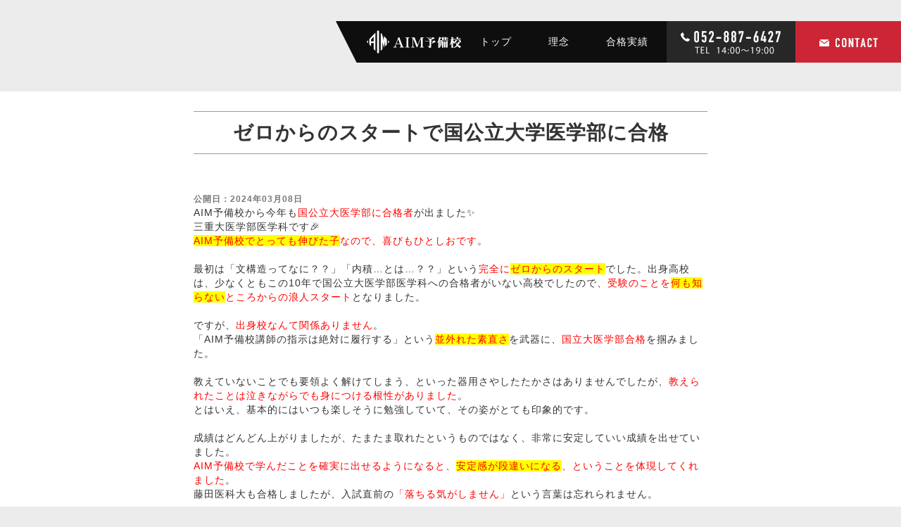

--- FILE ---
content_type: text/html; charset=UTF-8
request_url: https://aim-school.com/archives/1151
body_size: 9705
content:
<!DOCTYPE html>
<html lang="ja">
	<head>
		
		<!-- Google Tag Manager -->
		<script>(function(w,d,s,l,i){w[l]=w[l]||[];w[l].push({'gtm.start':
			new Date().getTime(),event:'gtm.js'});var f=d.getElementsByTagName(s)[0],
			j=d.createElement(s),dl=l!='dataLayer'?'&l='+l:'';j.async=true;j.src=
			'https://www.googletagmanager.com/gtm.js?id='+i+dl;f.parentNode.insertBefore(j,f);
		})(window,document,'script','dataLayer','GTM-5285G82');</script>
		<!-- End Google Tag Manager -->
		
<meta charset="UTF-8">
<script type="text/javascript">
if ((navigator.userAgent.indexOf('iPhone') > 0) || navigator.userAgent.indexOf('iPod') > 0 || navigator.userAgent.indexOf('Android') > 0) {
        //iPhone、iPod、Androidの設定
        document.write('<meta name="viewport" content="width=device-width, initial-scale=1.0, maximum-scale=1.0, user-scalable=0" />');
    }else{
        //それ以外（PC、iPadなど）の設定
        document.write('');
    }
</script>

<title>ゼロからのスタートで国公立大学医学部に合格</title>

		
<link rel="shortcut icon" href="/favicon.ico" />
<link rel="icon" href="/favicon.ico" />
<meta name='robots' content='max-image-preview:large' />

<!-- All in One SEO Pack 2.7.2 by Michael Torbert of Semper Fi Web Design[932,997] -->
<link rel="canonical" href="https://aim-school.com/archives/1151" />
<!-- /all in one seo pack -->
<link rel='dns-prefetch' href='//maxcdn.bootstrapcdn.com' />
<link rel='dns-prefetch' href='//s.w.org' />
<link rel="alternate" type="application/rss+xml" title="難関大・医学部受験専門のハイレベル個別指導@名古屋なら、AIM予備校 &raquo; ゼロからのスタートで国公立大学医学部に合格 のコメントのフィード" href="https://aim-school.com/archives/1151/feed" />
		<script type="text/javascript">
			window._wpemojiSettings = {"baseUrl":"https:\/\/s.w.org\/images\/core\/emoji\/13.1.0\/72x72\/","ext":".png","svgUrl":"https:\/\/s.w.org\/images\/core\/emoji\/13.1.0\/svg\/","svgExt":".svg","source":{"concatemoji":"https:\/\/aim-school.com\/wp-includes\/js\/wp-emoji-release.min.js?ver=5.8.12"}};
			!function(e,a,t){var n,r,o,i=a.createElement("canvas"),p=i.getContext&&i.getContext("2d");function s(e,t){var a=String.fromCharCode;p.clearRect(0,0,i.width,i.height),p.fillText(a.apply(this,e),0,0);e=i.toDataURL();return p.clearRect(0,0,i.width,i.height),p.fillText(a.apply(this,t),0,0),e===i.toDataURL()}function c(e){var t=a.createElement("script");t.src=e,t.defer=t.type="text/javascript",a.getElementsByTagName("head")[0].appendChild(t)}for(o=Array("flag","emoji"),t.supports={everything:!0,everythingExceptFlag:!0},r=0;r<o.length;r++)t.supports[o[r]]=function(e){if(!p||!p.fillText)return!1;switch(p.textBaseline="top",p.font="600 32px Arial",e){case"flag":return s([127987,65039,8205,9895,65039],[127987,65039,8203,9895,65039])?!1:!s([55356,56826,55356,56819],[55356,56826,8203,55356,56819])&&!s([55356,57332,56128,56423,56128,56418,56128,56421,56128,56430,56128,56423,56128,56447],[55356,57332,8203,56128,56423,8203,56128,56418,8203,56128,56421,8203,56128,56430,8203,56128,56423,8203,56128,56447]);case"emoji":return!s([10084,65039,8205,55357,56613],[10084,65039,8203,55357,56613])}return!1}(o[r]),t.supports.everything=t.supports.everything&&t.supports[o[r]],"flag"!==o[r]&&(t.supports.everythingExceptFlag=t.supports.everythingExceptFlag&&t.supports[o[r]]);t.supports.everythingExceptFlag=t.supports.everythingExceptFlag&&!t.supports.flag,t.DOMReady=!1,t.readyCallback=function(){t.DOMReady=!0},t.supports.everything||(n=function(){t.readyCallback()},a.addEventListener?(a.addEventListener("DOMContentLoaded",n,!1),e.addEventListener("load",n,!1)):(e.attachEvent("onload",n),a.attachEvent("onreadystatechange",function(){"complete"===a.readyState&&t.readyCallback()})),(n=t.source||{}).concatemoji?c(n.concatemoji):n.wpemoji&&n.twemoji&&(c(n.twemoji),c(n.wpemoji)))}(window,document,window._wpemojiSettings);
		</script>
		<style type="text/css">
img.wp-smiley,
img.emoji {
	display: inline !important;
	border: none !important;
	box-shadow: none !important;
	height: 1em !important;
	width: 1em !important;
	margin: 0 .07em !important;
	vertical-align: -0.1em !important;
	background: none !important;
	padding: 0 !important;
}
</style>
	<link rel='stylesheet' id='wp-block-library-css'  href='https://aim-school.com/wp-includes/css/dist/block-library/style.min.css?ver=5.8.12' type='text/css' media='all' />
<link rel='stylesheet' id='biz-cal-style-css'  href='https://aim-school.com/wp-content/plugins/biz-calendar/biz-cal.css?ver=2.2.0' type='text/css' media='all' />
<link rel='stylesheet' id='extendify-utilities-css'  href='https://aim-school.com/wp-content/plugins/ml-slider/extendify-sdk/public/build/extendify-utilities.css?ver=0.1.0' type='text/css' media='all' />
<link rel='stylesheet' id='simple-banner-style-css'  href='https://aim-school.com/wp-content/plugins/simple-banner/simple-banner.css?ver=2.13.2' type='text/css' media='all' />
<link rel='stylesheet' id='toc-screen-css'  href='https://aim-school.com/wp-content/plugins/table-of-contents-plus/screen.min.css?ver=1509' type='text/css' media='all' />
<link rel='stylesheet' id='theme-style-css'  href='https://aim-school.com/wp-content/themes/aim/style.css?ver=20211124' type='text/css' media='all' />
<link rel='stylesheet' id='bootstrap-css'  href='https://aim-school.com/wp-content/themes/aim/css/bootstrap.min.css?ver=5.8.12' type='text/css' media='all' />
<link rel='stylesheet' id='owl-carousel-css'  href='https://aim-school.com/wp-content/themes/aim/owl-carousel/assets/owl.carousel.css?ver=5.8.12' type='text/css' media='all' />
<link rel='stylesheet' id='fontawesome-css'  href='//maxcdn.bootstrapcdn.com/font-awesome/4.5.0/css/font-awesome.min.css?ver=5.8.12' type='text/css' media='all' />
<script type='text/javascript' src='https://aim-school.com/wp-includes/js/jquery/jquery.min.js?ver=3.6.0' id='jquery-core-js'></script>
<script type='text/javascript' src='https://aim-school.com/wp-includes/js/jquery/jquery-migrate.min.js?ver=3.3.2' id='jquery-migrate-js'></script>
<script type='text/javascript' id='biz-cal-script-js-extra'>
/* <![CDATA[ */
var bizcalOptions = {"holiday_title":"\u5b9a\u4f11\u65e5","eventday_title":"\u30a4\u30d9\u30f3\u30c8\u958b\u50ac\u65e5","sun":"on","mon":"","tue":"","wed":"","thu":"","fri":"","sat":"on","holiday":"on","temp_holidays":"2013-01-02\n2013-01-03\n","temp_weekdays":"","eventdays":"","event_url":"","month_limit":"\u5236\u9650\u306a\u3057","nextmonthlimit":"12","prevmonthlimit":"12","plugindir":"https:\/\/aim-school.com\/wp-content\/plugins\/biz-calendar\/","national_holiday":""};
/* ]]> */
</script>
<script type='text/javascript' src='https://aim-school.com/wp-content/plugins/biz-calendar/calendar.js?ver=2.2.0' id='biz-cal-script-js'></script>
<script type='text/javascript' id='simple-banner-script-js-before'>
const simpleBannerScriptParams = {"version":"2.13.2","hide_simple_banner":"no","simple_banner_position":"absolute","header_margin":"40","header_padding":"40","simple_banner_text":"\u8cc7\u6599\u8acb\u6c42\u30fb\u4f53\u9a13\u6388\u696d\u306e\u304a\u7533\u3057\u8fbc\u307f\u306f\u3053\u3061\u3089","pro_version_enabled":"","disabled_on_current_page":false,"debug_mode":"","id":1151,"disabled_pages_array":[],"is_current_page_a_post":true,"disabled_on_posts":"","simple_banner_font_size":"20","simple_banner_color":"#000000","simple_banner_text_color":"","simple_banner_link_color":"","simple_banner_close_color":"","simple_banner_custom_css":"","simple_banner_scrolling_custom_css":"","simple_banner_text_custom_css":"","simple_banner_button_css":"","site_custom_css":"","keep_site_custom_css":"","site_custom_js":"","keep_site_custom_js":"","wp_body_open_enabled":"on","wp_body_open":true,"close_button_enabled":"","close_button_expiration":"","close_button_cookie_set":false}
</script>
<script type='text/javascript' src='https://aim-school.com/wp-content/plugins/simple-banner/simple-banner.js?ver=2.13.2' id='simple-banner-script-js'></script>
<link rel="https://api.w.org/" href="https://aim-school.com/wp-json/" /><link rel="alternate" type="application/json" href="https://aim-school.com/wp-json/wp/v2/posts/1151" /><link rel="EditURI" type="application/rsd+xml" title="RSD" href="https://aim-school.com/xmlrpc.php?rsd" />
<link rel="wlwmanifest" type="application/wlwmanifest+xml" href="https://aim-school.com/wp-includes/wlwmanifest.xml" /> 
<meta name="generator" content="WordPress 5.8.12" />
<link rel='shortlink' href='https://aim-school.com/?p=1151' />
<link rel="alternate" type="application/json+oembed" href="https://aim-school.com/wp-json/oembed/1.0/embed?url=https%3A%2F%2Faim-school.com%2Farchives%2F1151" />
<link rel="alternate" type="text/xml+oembed" href="https://aim-school.com/wp-json/oembed/1.0/embed?url=https%3A%2F%2Faim-school.com%2Farchives%2F1151&#038;format=xml" />
<style id="simple-banner-header-margin" type="text/css">header{margin-top:40;}</style><style id="simple-banner-header-padding" type="text/css" >header{padding-top:40;}</style><style type="text/css">.simple-banner{position:absolute;}</style><style type="text/css">.simple-banner .simple-banner-text{font-size:20;}</style><style type="text/css">.simple-banner{background:#000000;}</style><style type="text/css">.simple-banner .simple-banner-text{color: #ffffff;}</style><style type="text/css">.simple-banner .simple-banner-text a{color:#f16521;}</style><style id="simple-banner-site-custom-css-dummy" type="text/css"></style><script id="simple-banner-site-custom-js-dummy" type="text/javascript"></script><style type="text/css">.recentcomments a{display:inline !important;padding:0 !important;margin:0 !important;}</style><!-- Global site tag (gtag.js) - Google Analytics -->
<script async src="https://www.googletagmanager.com/gtag/js?id=UA-115498351-1"></script>
<script>
  window.dataLayer = window.dataLayer || [];
  function gtag(){dataLayer.push(arguments);}
  gtag('js', new Date());

  gtag('config', 'UA-115498351-1');
</script>
<!-- Global site tag (gtag.js) - Google Analytics -->
<script async src="https://www.googletagmanager.com/gtag/js?id=G-D855SGZH0X"></script>
<script>
  window.dataLayer = window.dataLayer || [];
  function gtag(){dataLayer.push(arguments);}
  gtag('js', new Date());

  gtag('config', 'G-D855SGZH0X');
</script>
</head>

	<body class="post-template-default single single-post postid-1151 single-format-standard kasou locale-ja">
		
		<!-- Google Tag Manager (noscript) -->
		<noscript><iframe src="https://www.googletagmanager.com/ns.html?id=GTM-5285G82"
		height="0" width="0" style="display:none;visibility:hidden"></iframe></noscript>
		<!-- End Google Tag Manager (noscript) -->

<div class="header">
	<div class="container">
	<div class="sp"><span class="drawer-btn"><i class="menu-icon fa fa-bars"></i>menu</span></div>
	<span class="search-btn"><i class="menu-icon fa fa-search"></i>search</span>

		<div class="header_left">
			<div class="site-title">
				<a href="https://aim-school.com/">難関大・医学部受験専門のハイレベル個別指導@名古屋なら、AIM予備校</a>
			</div>
						<p class="site-description">難関大・医学部受験専門のハイレベル個別指導@名古屋なら、AIM予備校</p>
					</div>

<div id="sub-menu" class="menu-g%e3%83%8a%e3%83%93-container"><ul id="menu-g%e3%83%8a%e3%83%93" class="menu"><li id="menu-item-770" class="menu-item menu-item-type-custom menu-item-object-custom menu-item-home menu-item-770"><a href="http://aim-school.com">トップ</a></li>
<li id="menu-item-21" class="menu-item menu-item-type-post_type menu-item-object-page menu-item-21"><a href="https://aim-school.com/concept">理念</a></li>
<li id="menu-item-320" class="menu-item menu-item-type-taxonomy menu-item-object-category current-post-ancestor current-menu-parent current-post-parent menu-item-320"><a href="https://aim-school.com/archives/category/performance">合格実績</a></li>
<li id="menu-item-309" class="menu-item menu-item-type-custom menu-item-object-custom menu-item-309"><a href="/contact/">お問い合わせ</a></li>
</ul></div>
	</div>
</div>

<form role="search" method="get" id="searchform" action="https://aim-school.com/">
	<div class="searchform">
		<label class="screen-reader-text" for="s"></label>
	<div class="searchform-txt">
		<input type="text" value="" name="s" id="s" />
	</div>
	<div class="searchform-btn">
		<input type="submit" id="searchsubmit" value="検索" />
	</div>
	</div>
	</div>
</form>
<nav id="gnav" role="navigation" itemscope="itemscope" itemtype="http://scheme.org/SiteNavigationElement">
	<div class="container-fluid">
<a href="/contact/"><img class="gnav-contact" src="https://aim-school.com/wp-content/themes/aim/img/common/g_nav_mail.png" alt="AIM予備校にメールする"></a>
<a href="tel:0528876427"><img class="gnav-contact" src="https://aim-school.com/wp-content/themes/aim/img/common/g_nav_tell.png" alt="AIM予備校に電話する"></a>
<div class="gnav-container"><ul id="gnav-ul" class="cf"><li class="menu-item menu-item-type-custom menu-item-object-custom menu-item-home menu-item-770"><a href="http://aim-school.com">トップ</a></li>
<li class="menu-item menu-item-type-post_type menu-item-object-page menu-item-21"><a href="https://aim-school.com/concept">理念</a></li>
<li class="menu-item menu-item-type-taxonomy menu-item-object-category current-post-ancestor current-menu-parent current-post-parent menu-item-320"><a href="https://aim-school.com/archives/category/performance">合格実績</a></li>
<li class="menu-item menu-item-type-custom menu-item-object-custom menu-item-309"><a href="/contact/">お問い合わせ</a></li>
</ul></div><div class="gnav-container"><ul id="_gnav-ul" class="cf"><li class="menu-item menu-item-type-custom menu-item-object-custom menu-item-home menu-item-770"><a href="http://aim-school.com">トップ</a></li>
<li class="menu-item menu-item-type-post_type menu-item-object-page menu-item-21"><a href="https://aim-school.com/concept">理念</a></li>
<li class="menu-item menu-item-type-taxonomy menu-item-object-category current-post-ancestor current-menu-parent current-post-parent menu-item-320"><a href="https://aim-school.com/archives/category/performance">合格実績</a></li>
<li class="menu-item menu-item-type-custom menu-item-object-custom menu-item-309"><a href="/contact/">お問い合わせ</a></li>
</ul></div>		<h1 style="padding:none;margin:none;display:inline;"><a href="/"><img class="gnav-logo" src="https://aim-school.com/wp-content/themes/aim/img/common/g_nav_logo.png" alt="AIM予備校"></a></h1>
	</div>
</nav>


	<div class="breadcrumbs" typeof="BreadcrumbList" vocab="http://schema.org/">
		<div class="container">
					</div>
	</div>

<div class="wrap">
<div class="container">
	<div class="cf">
		<div class="main-column">
			<h6 class="entry-title">ゼロからのスタートで国公立大学医学部に合格</h6>
			<div class="content">
								<div id="post-1151" class="post-1151 post type-post status-publish format-standard hentry category-performance first odd last">
					<div class="entry-header">
						<span class="blog-date">公開日：2024年03月08日</span>
						
<!--停止中
<span class="blog-category">カテゴリー：<a href="https://aim-school.com/archives/category/performance" rel="category tag">RESULTS</a></span>
<span class="blog-tags">タグ：</span>
-->
						<div></div>
					</div>



					<p>AIM予備校から今年も<span style="color: #ff0000;">国公立大医学部に合格者</span>が出ました&#x2728;<br />
三重大医学部医学科です&#x1f389;<br />
<span style="color: #ff0000;"><span style="background-color: #ffff00;">AIM予備校でとっても伸びた子</span>なので、喜びもひとしおです</span>。</p>
<p>最初は「文構造ってなに？？」「内積…とは…？？」という<span style="color: #ff0000;">完全に<span style="background-color: #ffff00;">ゼロからのスタート</span></span>でした。出身高校は、少なくともこの10年で国公立大医学部医学科への合格者がいない高校でしたので、<span style="color: #ff0000;">受験のことを<span style="background-color: #ffff00;">何も知らない</span>ところからの浪人スタート</span>となりました。</p>
<p>ですが、<span style="color: #ff0000;">出身校なんて関係ありません</span>。<br />
「AIM予備校講師の指示は絶対に履行する」という<span style="color: #ff0000; background-color: #ffff00;">並外れた素直さ</span>を武器に、<span style="color: #ff0000;">国立大医学部合格</span>を掴みました。</p>
<p>教えていないことでも要領よく解けてしまう、といった器用さやしたたかさはありませんでしたが、<span style="color: #ff0000;">教えられたことは泣きながらでも身につける根性がありました</span>。<br />
とはいえ、基本的にはいつも楽しそうに勉強していて、その姿がとても印象的です。</p>
<p>成績はどんどん上がりましたが、たまたま取れたというものではなく、非常に安定していい成績を出せていました。<br />
<span style="color: #ff0000;">AIM予備校で学んだことを確実に出せるようになると、<span style="background-color: #ffff00;">安定感が段違いになる</span>、ということを体現してくれました</span>。<br />
藤田医科大も合格しましたが、入試直前の<span style="color: #ff0000;">「落ちる気がしません」</span>という言葉は忘れられません。</p>
<p>バイトをしながら浪人したいから2年頑張りたい、ということで、AIM予備校には非常に珍しく、2年間在籍した高卒生でした。</p>
<p>ラーメン屋さんなどのバイトを掛け持ちし、ほとんどバイトでつぶれてしまう日も結構ありましたが、やるべきことを細かく指示し、それをしっかり実行していましたので、<span style="color: #ff0000;">限られた時間でも効率よく勉強を進められた</span>と思います。</p>
<p>スタート時の学力は関係ありません。<br />
とにかく「やる気」と「素直さ」さえあれば、AIM予備校はどこよりも学力を上げられます。</p>
<p>興味のある方は、ぜひ<span style="color: #ff0000;"><span style="background-color: #ffff00;">体験授業</span>にお越しください</span>。</p>
<p>&nbsp;</p>
										


	<div id="respond" class="comment-respond">
		<h3 id="reply-title" class="comment-reply-title">コメントを残す <small><a rel="nofollow" id="cancel-comment-reply-link" href="/archives/1151#respond" style="display:none;">コメントをキャンセル</a></small></h3><form action="https://aim-school.com/wp-comments-post.php" method="post" id="commentform" class="comment-form"><p class="comment-notes"><span id="email-notes">メールアドレスが公開されることはありません。</span> <span class="required">*</span> が付いている欄は必須項目です</p><p class="comment-form-comment"><label for="comment">コメント</label> <textarea id="comment" name="comment" cols="45" rows="8" maxlength="65525" required="required"></textarea></p><p class="comment-form-author"><label for="author">名前 <span class="required">*</span></label> <input id="author" name="author" type="text" value="" size="30" maxlength="245" required='required' /></p>
<p class="comment-form-email"><label for="email">メール <span class="required">*</span></label> <input id="email" name="email" type="text" value="" size="30" maxlength="100" aria-describedby="email-notes" required='required' /></p>
<p class="comment-form-url"><label for="url">サイト</label> <input id="url" name="url" type="text" value="" size="30" maxlength="200" /></p>
<p class="comment-form-cookies-consent"><input id="wp-comment-cookies-consent" name="wp-comment-cookies-consent" type="checkbox" value="yes" /> <label for="wp-comment-cookies-consent">次回のコメントで使用するためブラウザーに自分の名前、メールアドレス、サイトを保存する。</label></p>
<p class="form-submit"><input name="submit" type="submit" id="submit" class="submit" value="コメントを送信" /> <input type='hidden' name='comment_post_ID' value='1151' id='comment_post_ID' />
<input type='hidden' name='comment_parent' id='comment_parent' value='0' />
</p><p style="display: none;"><input type="hidden" id="akismet_comment_nonce" name="akismet_comment_nonce" value="d1f73e9c81" /></p><p style="display: none;"><input type="hidden" id="ak_js" name="ak_js" value="71"/></p></form>	</div><!-- #respond -->
						<div class="navigation">
						<div class="alignleft"><a href="https://aim-school.com/archives/1138" rel="prev">前のページ</a></div>
						<div class="alignright"><a href="https://aim-school.com/archives/1159" rel="next">次のページ</a></div>
					</div>
				</div>
							</div>
			<div class="single-widget">
											</div>
		</div>
		<!--<div class="side-column">
			<div class="content">
				<div class="side row">
	<div id="pages-2" class="widget side-widget col-ms-6 col-sm-6"><p class="widget-title">メニュー</p>
			<ul>
				<li class="page_item page-item-992"><a href="https://aim-school.com/2021%e5%b9%b4%e5%ba%a6%e5%90%88%e6%a0%bc%e5%ae%9f%e7%b8%be">2021年度合格実績</a></li>
<li class="page_item page-item-13"><a href="https://aim-school.com/price">ABOUT</a></li>
<li class="page_item page-item-11"><a href="https://aim-school.com/concept">CONCEPT</a></li>
<li class="page_item page-item-168"><a href="https://aim-school.com/contact">CONTACT</a></li>
<li class="page_item page-item-340"><a href="https://aim-school.com/system">SYSTEM</a></li>
<li class="page_item page-item-4"><a href="https://aim-school.com/">TOP</a></li>
<li class="page_item page-item-739"><a href="https://aim-school.com/privateteacher_aim">医学部家庭教師AIM</a></li>
<li class="page_item page-item-990"><a href="https://aim-school.com/result2022">合格実績</a></li>
<li class="page_item page-item-909"><a href="https://aim-school.com/aim_system">差がつくAIMシステム</a></li>
<li class="page_item page-item-978"><a href="https://aim-school.com/studyroom">快適な自習室</a></li>
<li class="page_item page-item-1010"><a href="https://aim-school.com/price-2">料金</a></li>
<li class="page_item page-item-1211"><a href="https://aim-school.com/%e8%81%96%e3%83%9e%e3%83%aa%e3%82%a2%e3%83%b3%e3%83%8a%e5%8c%bb%e7%a7%91%e5%a4%a7%e5%ad%a6%e5%8c%bb%e5%ad%a6%e9%83%a8%e5%8c%bb%e5%ad%a6%e7%a7%91%e5%90%88%e6%a0%bc%e3%80%80k-k%e3%81%95%e3%82%93">聖マリアンナ医科大学医学部医学科合格　K.Kさん（浪人）</a></li>
<li class="page_item page-item-1202"><a href="https://aim-school.com/smartphone">自習室でのスマホ利用禁止について</a></li>
<li class="page_item page-item-1037"><a href="https://aim-school.com/recruit">講師募集</a></li>
			</ul>

			</div><div id="archives-3" class="widget side-widget col-ms-6 col-sm-6"><p class="widget-title">アーカイブ</p>
			<ul>
					<li><a href='https://aim-school.com/archives/date/2025/10'>2025年10月</a></li>
	<li><a href='https://aim-school.com/archives/date/2025/03'>2025年3月</a></li>
	<li><a href='https://aim-school.com/archives/date/2024/12'>2024年12月</a></li>
	<li><a href='https://aim-school.com/archives/date/2024/11'>2024年11月</a></li>
	<li><a href='https://aim-school.com/archives/date/2024/10'>2024年10月</a></li>
	<li><a href='https://aim-school.com/archives/date/2024/09'>2024年9月</a></li>
	<li><a href='https://aim-school.com/archives/date/2024/03'>2024年3月</a></li>
	<li><a href='https://aim-school.com/archives/date/2024/01'>2024年1月</a></li>
	<li><a href='https://aim-school.com/archives/date/2023/12'>2023年12月</a></li>
	<li><a href='https://aim-school.com/archives/date/2023/09'>2023年9月</a></li>
	<li><a href='https://aim-school.com/archives/date/2023/03'>2023年3月</a></li>
	<li><a href='https://aim-school.com/archives/date/2022/05'>2022年5月</a></li>
	<li><a href='https://aim-school.com/archives/date/2022/04'>2022年4月</a></li>
	<li><a href='https://aim-school.com/archives/date/2021/07'>2021年7月</a></li>
	<li><a href='https://aim-school.com/archives/date/2021/05'>2021年5月</a></li>
	<li><a href='https://aim-school.com/archives/date/2021/03'>2021年3月</a></li>
	<li><a href='https://aim-school.com/archives/date/2020/11'>2020年11月</a></li>
	<li><a href='https://aim-school.com/archives/date/2020/10'>2020年10月</a></li>
	<li><a href='https://aim-school.com/archives/date/2020/06'>2020年6月</a></li>
	<li><a href='https://aim-school.com/archives/date/2020/05'>2020年5月</a></li>
	<li><a href='https://aim-school.com/archives/date/2020/04'>2020年4月</a></li>
	<li><a href='https://aim-school.com/archives/date/2019/09'>2019年9月</a></li>
	<li><a href='https://aim-school.com/archives/date/2019/07'>2019年7月</a></li>
	<li><a href='https://aim-school.com/archives/date/2019/03'>2019年3月</a></li>
	<li><a href='https://aim-school.com/archives/date/2018/12'>2018年12月</a></li>
	<li><a href='https://aim-school.com/archives/date/2018/09'>2018年9月</a></li>
	<li><a href='https://aim-school.com/archives/date/2018/05'>2018年5月</a></li>
	<li><a href='https://aim-school.com/archives/date/2018/04'>2018年4月</a></li>
			</ul>

			</div><div id="media_image-3" class="widget side-widget col-ms-6 col-sm-6"><p class="widget-title">privateteacher__aim</p><a href="http://aim-school.com/privateteacher_aim"><img width="246" height="300" src="https://aim-school.com/wp-content/uploads/2021/07/privateteacher_aim_01-246x300.jpeg" class="image wp-image-740  attachment-medium size-medium" alt="" loading="lazy" style="max-width: 100%; height: auto;" srcset="https://aim-school.com/wp-content/uploads/2021/07/privateteacher_aim_01-246x300.jpeg 246w, https://aim-school.com/wp-content/uploads/2021/07/privateteacher_aim_01-768x938.jpeg 768w, https://aim-school.com/wp-content/uploads/2021/07/privateteacher_aim_01-838x1024.jpeg 838w, https://aim-school.com/wp-content/uploads/2021/07/privateteacher_aim_01.jpeg 1276w" sizes="(max-width: 246px) 100vw, 246px" /></a></div></div>			</div>
		</div>-->
	</div>
</div>

</div><!--/wrap-->
<section class="pre-footer-contact-area">
	<div class="container">
	<div class="left-area"><img class="onlyPc" src="https://aim-school.com/wp-content/themes/aim/img/common/footer_catchphr.jpg" alt="Please contact us."><img class="onlySp" src="https://aim-school.com/wp-content/themes/aim/img/common/footer_catchphr_sp.jpg" alt="Please contact us."><!--//left--></div>
	<div class="right-area"><a href="tel:0528876427"><img src="https://aim-school.com/wp-content/themes/aim/img/common/footer_tell.jpg" alt="TELL"></a>
		<a href="/contact/"><img src="https://aim-school.com/wp-content/themes/aim/img/common/footer_mail.jpg" alt="MAIL"></a><!--//right--></div>
	<!--//container--></div>
		<!--//pre-footere-c-a--></section>
<div class="footer-widget-area section cf">
	<div class="container">
		<div class="row">
					</div>
	</div>
</div>

<div class="footerBottom">
	<div class="container">
		<div id="copyright"><!-- コピーライト -->
			<span class="onlyPc">2018 © <a href="https://aim-school.com/">難関大・医学部受験専門のハイレベル個別指導＠名古屋なら，AIM予備校</a></span>
		</div><!-- /コピーライト -->
		<a href="/" class="footer-logo onlyPc"><img src="https://aim-school.com/wp-content/themes/aim/img/common/footer_logo.jpg" alt="AIM予備校"></a>
		<div id="footer-menu" class="menu-g%e3%83%8a%e3%83%93-container"><ul id="menu-g%e3%83%8a%e3%83%93-1" class="menu"><li class="menu-item menu-item-type-custom menu-item-object-custom menu-item-home menu-item-770"><a href="http://aim-school.com">トップ</a></li>
<li class="menu-item menu-item-type-post_type menu-item-object-page menu-item-21"><a href="https://aim-school.com/concept">理念</a></li>
<li class="menu-item menu-item-type-taxonomy menu-item-object-category current-post-ancestor current-menu-parent current-post-parent menu-item-320"><a href="https://aim-school.com/archives/category/performance">合格実績</a></li>
<li class="menu-item menu-item-type-custom menu-item-object-custom menu-item-309"><a href="/contact/">お問い合わせ</a></li>
</ul></div>	</div>
	<span style="display:block;margin:auto;text-align:center;" class="onlySp">2018 &copy; 難関大・医学部受験専門のハイレベル個別指導@名古屋なら、AIM予備校</span>
	<a class="onlySp" href="/" class="footer-logo" style="display:block;margin:auto;text-align:center;"><img src="https://aim-school.com/wp-content/themes/aim/img/common/footer_logo.jpg" alt="AIM予備校"></a>
	<div id="center">		
</div>
<div style="text-align:center">
</div>
	

<div class="simple-banner simple-banner-text" style="display:none !important"></div><script type='text/javascript' id='contact-form-7-js-extra'>
/* <![CDATA[ */
var wpcf7 = {"apiSettings":{"root":"https:\/\/aim-school.com\/wp-json\/contact-form-7\/v1","namespace":"contact-form-7\/v1"},"recaptcha":{"messages":{"empty":"\u3042\u306a\u305f\u304c\u30ed\u30dc\u30c3\u30c8\u3067\u306f\u306a\u3044\u3053\u3068\u3092\u8a3c\u660e\u3057\u3066\u304f\u3060\u3055\u3044\u3002"}}};
/* ]]> */
</script>
<script type='text/javascript' src='https://aim-school.com/wp-content/plugins/contact-form-7/includes/js/scripts.js?ver=5.0.2' id='contact-form-7-js'></script>
<script type='text/javascript' id='toc-front-js-extra'>
/* <![CDATA[ */
var tocplus = {"visibility_show":"show","visibility_hide":"hide","width":"Auto"};
/* ]]> */
</script>
<script type='text/javascript' src='https://aim-school.com/wp-content/plugins/table-of-contents-plus/front.min.js?ver=1509' id='toc-front-js'></script>
<script type='text/javascript' src='https://aim-school.com/wp-content/themes/aim/js/doubletaptogo.js' id='doubletap-js'></script>
<script type='text/javascript' src='https://aim-school.com/wp-content/themes/aim/js/jquery.fitvids.js' id='fitvids-js'></script>
<script type='text/javascript' src='https://aim-school.com/wp-content/themes/aim/owl-carousel/owl.carousel.min.js' id='owl-carousel-js'></script>
<script type='text/javascript' src='https://aim-school.com/wp-includes/js/wp-embed.min.js?ver=5.8.12' id='wp-embed-js'></script>
<script async="async" type='text/javascript' src='https://aim-school.com/wp-content/plugins/akismet/_inc/form.js?ver=4.0.3' id='akismet-form-js'></script>

<script>
jQuery(function() { //スマホ用：メニュープルダウン
	jQuery('.drawer-btn').on('click', function() {
		var jQuerynavList = jQuery(this);
		if(jQuerynavList.hasClass("current")) {
			jQuery('.gnav-container > ul').slideUp(500,function(){
				jQuerynavList.removeClass("current");
			});
		} else {
			jQuery('.gnav-container > ul').slideDown(500,function(){
				jQuerynavList.addClass("current");
			});
		};
		return false;
	});
});
</script>


<script>
jQuery(function() { //スマホ用：検索プルダウン
	jQuery('.search-btn').on('click', function() {
		var jQuerynavList = jQuery(this);
		if(jQuerynavList.hasClass("current")) {
			jQuery('#searchform').slideUp(500,function(){
				jQuerynavList.removeClass("current");
			});
		} else {
			jQuery('#searchform').slideDown(500,function(){
				jQuerynavList.addClass("current");
			});
		};
		return false;
	});
});
</script>






<script>
jQuery(document).ready(function(){
  jQuery(".owl-carousel").owlCarousel({
    autoplay:true,
    loop:true,
    margin:0,
    merge:true,
    video:true,
    autoHeight:true,
    items:1,
    responsive : {
    1440: {
        items:4,
    	},
    768 : {
        items:3,
    	},
    500 : {
        center: true,
        items:2,
    	}
	}
  });
});
</script>

<script src="https://aim-school.com/wp-content/themes/aim/js/doubletaptogo.js"></script>

<script>
jQuery( function()
 {
 jQuery( '#gnav li:has(ul)' ).doubleTapToGo();
 });
</script>

<script src="https://aim-school.com/wp-content/themes/aim/js/jquery.fitvids.js"></script>
<script>
  jQuery(document).ready(function(){
    jQuery(".res_video").fitVids();
  });
</script>
<script>
jQuery(function(){
	jQuery('iframe[src*="youtube"]').wrap('<div class="res_video"></div>');
});
</script>
<script>
	jQuery(document).ready(function(){
		jQuery(".res_video").fitVids();
	});
</script>


</body>
</html>

--- FILE ---
content_type: text/css
request_url: https://aim-school.com/wp-content/themes/aim/style.css?ver=20211124
body_size: 8656
content:
@charset "UTF-8";

/*
Theme Name:AIM
Author:Blueeyes
*/

/*-----------------------------------------------------------------------------
 WordPress CMS Theme. Based on work by WSC Project(WSC8):http://wsc.studiobrain.net/
---------------------------------------------------------------------------- */

.col-ms-1,.col-ms-2,.col-ms-3,.col-ms-4,.col-ms-5,.col-ms-6,.col-ms-7,.col-ms-8,.col-ms-9,.col-ms-10,.col-ms-11,.col-ms-12{position:relative;padding-left:10px;padding-right:10px;}
@media(min-width:480px) and (max-width:767px){.container{max-width:748px;}.col-ms-1,.col-ms-2,.col-ms-3,.col-ms-4,.col-ms-5,.col-ms-6,.col-ms-7,.col-ms-8,.col-ms-9,.col-ms-10,.col-ms-11{float:left;}.col-ms-1{width:8.33333333%;}.col-ms-2{width:16.66666667%;}.col-ms-3{width:25%;}.col-ms-4{width:33.33333333%;}.col-ms-5{width:41.66666667%;}.col-ms-6{width:50%;}.col-ms-7{width:58.33333333%;}.col-ms-8{width:66.66666667%;}.col-ms-9{width:75%;}.col-ms-10{width:83.33333333%;}.col-ms-11{width:91.66666667%;}.col-ms-12{width:100%;}}

/*reset*/
*{box-sizing:border-box;}
html,body,div,span,applet,object,iframe,h1,h2,h3,h4,h5,h6,p,blockquote,pre,a,abbr,acronym,address,big,cite,code,del,dfn,em,font,img,ins,kbd,q,s,samp,small,strike,strong,sub,sup,tt,var,b,u,i,center,dl,dt,dd,ol,ul,li,fieldset,form,label,legend,table,caption,tbody,tfoot,thead,tr,th,td{margin:0;padding:0;border:0;outline:0;font-size:100%;background:transparent;}
body{line-height:1.8;height:100%;font-family:Verdana,YuGothic,"Hiragino Kaku Gothic ProN",Meiryo,sans-serif;-webkit-font-smoothing: antialiased;}
ol,ul{margin:0;padding:0;}
blockquote,q{quotes:none;}
:focus{outline:0;}
ins{text-decoration:none;}
del{text-decoration:line-through;}
caption{width:100%;}
a{outline:none;}
img{vertical-align:top;}
table{border-spacing:0}


/*base*/
body{margin:0px;padding:0;-webkit-text-size-adjust:none;color:#333;font-size:16px;}
h1,h2,h3,h4,h5,h6,p{margin:0 0 20px;}
ul,ol{padding:0;margin:0 0 20px 20px;}
h1{font-size:20px;line-height:22px;}
h2{font-size:18px;line-height:20px;}
h3{font-size:16px;line-height:1.5;}
h4{font-size:14px;line-height:1.5;}
h5{font-size:12px;line-height:14px;}
h6{font-size:11px;line-height:13px;}
img{border:none;max-width:100%;height:auto;}
#map img{max-width:auto!important;}
a{text-decoration:none;color:#477bb0;}
a:hover{text-decoration:none;}
a:hover img{opacity:0.8;}
hr{background-color:#ddd;border:0;height:1px;clear:both;margin:30px auto;}
blockquote{margin:0px 0px 20px;padding:10px 20px 10px 20px;background-color:#f4f4f4;border:1px solid #ddd;border-radius:5px;-moz-border-radius:5px;}
blockquote blockquote{margin:20px 0;background-color:#fff;}
blockquote blockquote blockquote{margin:20px 0;background-color:#f4f4f4;}
blockquote p{padding:0px;margin:0px 0px 0px 0px}
object,embed{width:100%;display:block;margin:auto;}
.screen-reader-text{display:none;}
.screen-reader-response{display:none;}
.cf:before,.cf:after{content:"";display:block;overflow:hidden;}
.cf:after{clear:both;}
.cf{zoom:1;}
@media (max-width:768px){.sp{display:block;}.pc{display:none;}}
@media (min-width:769px){.sp{display:none;}.pc{display:block;}}


/*margin*/
.mt5{margin-top: 5px;}
.mt10{margin-top:10px;}
.mt15 {margin-top:15px;}
.mt20 {margin-top: 20px;}
.mr5{margin-right: 5px;}
.mr10{margin-right:10px;}
.mr15 {margin-right:15px;}
.mr20 {margin-right: 20px;}
.mb5{margin-bottom: 5px;}
.mb10{margin-bottom:10px;}
.mb15 {margin-bottom:15px;}
.mb20 {margin-bottom: 20px;}
.ml5{margin-left: 5px;}
.ml10{margin-left:10px;}
.ml15 {margin-left:15px;}
.ml20 {margin-left: 20px;}
.ml40 {margin-left: 40px;}
.ml50 {margin-left: 50px;}
.mtb10 {margin: 10px 0;}

/*layout*/
.header{overflow:hidden;background-color:#fff;}
.wrap{text-align:left;clear:both;}
.container{width:100%;max-width:1020px;padding-left:0;padding-right:0;}
.single .wrap .container{max-width:1120px;}
.footerBottom .container{/* max-width:1120px!important; */}
.footer-widget .container{max-width:960px!important;}
.page-template-page-full .container{max-width:100%;}
.page-default{max-width:810px;margin-left:auto;margin-right:auto;float:none;}
.inner{padding:0 15px;}
.side{overflow:hidden;}
.archive-widget{margin-top:60px}
.footer-widget-area{clear:both;}
.footerBottom{background-color:#FFF;}
.main-column{width:730px;float:left;padding-bottom:30px;}
.side-column{width:300px;float:right;padding-bottom:30px;}
@media (max-width:1080px){.main-column,.side-column{max-width:100%;width:730px;margin-left:auto;margin-right:auto;float:none;}}

/*header*/
.header{padding: 10px 0;}
.site-title{margin:0;padding:0;}
.site-title a{font-size:28px;line-height:32px;}
.site-description{font-size:13px;line-height:18px;font-weight:normal;font-style:normal;display:block;margin:0;}
.header_left{float:left;}
@media (max-width:768px){
	.header{padding: 0 0 10px 0;}
	.header_left{float:none;}
	.site-title{margin: 14px 40px;text-align: center;display:block;}
	.site-description{text-align:center;}
}

/*header-menu*/
.header .menu{margin:0;padding:0;float:right;clear:right;list-style-type:none;}
.header .menu li{float:left;margin:8px 0px 8px 8px;}
.header .menu li a{background-color:#777;color:#fff;font-size:14px;line-height:20px;text-decoration:none;padding:8px 15px;border-radius:5px;float:left;}
.header .menu li a:hover{background-color:#999;}
#sub-menu{float:right}
@media (max-width:768px){#sub-menu{display:none}}

/*search*/
form#searchform {background-color: #333;display: none;}
.searchform{margin: 0 auto;display: flex;width: 100%;padding: 15px 5px;max-width: 740px;overflow:hidden;}
#searchform #s{padding: 2px 4px 0 4px;font-size: 15px;line-height: 18px;width:100%;margin:0;border-radius:0;border: none;height: 31px;display: block;}
#searchform #searchsubmit{border-style:none;width: 100%;height: 31px;padding:0;margin:0;border-width:0;border-radius:0;cursor:pointer;font-size: 13px;display: block;background-color: #e6e6e6;color: #000;font-weight: 800;}
.searchform-txt{width: 80%;}
.searchform-btn{width: 20%;}
.searchbox-btn a:before {content:"\f002";font-family:'FontAwesome';margin:0 3px 0 0;}

/*gloval nav*/
@media (min-width:769px){
	#gnav{
	width: 1300px;
	position: fixed;
    right: 0;
    top: 30px;
	z-index:99999;
	overflow:hidden;
	clear:both;
	}
	.gnav-logo{
float:right;
}
	.gnav-contact{float:right;}
	#gnav .container{width: 1005px;}
}
@media (max-width:768px){
	.gnav-contact,.gnav-logo{
		display:none;
	}
}

#gnav .inner{padding:0 10px;}
#gnav .container-fluid{
	padding:0;
}

.gnav-container{font-size:14px;float:right;}
.gnav-container .sub-menu{z-index:10;font-size:14px;margin:0;}
.gnav-container ul{margin:0;padding:0;height: 59px;list-style:none;background-color:#0e0e0e;}
.gnav-container li{float:left;position:relative;padding:0;}
.gnav-container li.current-menu-item a{/*background-color:#888*/;color:#fff;}
.gnav-container li a{
	padding:0 26px;
	display:block;color:#fff;text-decoration:none;-webkit-transition:background .3s ease-in-out;transition:background .3s ease-in-out;
	box-sizing: border-box;
    height: 59px;
    line-height: 59px;
    vertical-align: middle;
}

.gnav-container li:hover > .sub-menu{display:block;display:none;}
.drawer-btn{position:absolute;width:50px;border-bottom-left-radius: 0;text-align:center;padding:10px;font-size:10px;line-height:1;left: 0;}
.drawer-btn i{font-size:30px;}
.search-btn{width:50px;border-bottom-left-radius: 0;text-align:center;padding:10px;font-size:10px;line-height:1;float: right;cursor: pointer;}
.search-btn i{font-size: 20px;margin-bottom: 2px;}
@media (max-width:768px){
.search-btn{position:absolute;right:0;float:none;}
.search-btn i{font-size: 28px;margin-bottom: 2px;}
}

@media (min-width:769px){#_gnav-ul{display:none}
	.gnav-container li a:hover{color:#fff;background-color:#888;}
	.gnav-container li .sub-menu{display:none;position:absolute;width:200px;background:#fff;border:none;border-bottom:none;margin:0;}
	.gnav-container li .sub-menu li{float:none;border-bottom:1px solid #444;margin-right:0;padding:0;}
	.gnav-container li .sub-menu li:last-child{border-bottom:none;}
	.gnav-container li .sub-menu li a{color:#fff;background:#2b2b2b;font-size:12px;padding:14px 18px;margin-top:0;border:none;overflow:hidden;}
	.gnav-container li .sub-menu .sub-menu li a{background:#555;}
	.gnav-container li .sub-menu li a:hover{background:#373B3B;color:#fff;}
	.gnav-container li .sub-menu li a:after{content:"\f105";float:right;font-family:'FontAwesome';}
	.gnav-container li .sub-menu .sub-menu{left:100%;top:0;}
	.gnav-container li.menu-right .sub-menu{right:0;}
	.gnav-container li.menu-right .sub-menu .sub-menu{right:100%;left:auto;}
	.gnav-container li.menu-right li a{}
	.gnav-container li.menu-right .sub-menu li a:after{content:"\f104";float:left;font-family:'FontAwesome';padding-right:10px}
}

@media (max-width:768px){
	#gnav .container{padding:0;width:100%;}
	#gnav .container .sp{position:relative;}
	.gnav-container ul{display:none;}
	.gnav-container{width:100%;margin:0;padding:0;}
	.gnav-container ul{ margin:0;padding:0;}
	.gnav-container li{display:block;float:none;width:100%;border-bottom:1px solid #fff;font-size:13px;list-style-type:none;}
	.gnav-container a{color:#222;text-decoration:none;display:block;position:relative;padding:15px 35px 15px 10px;}
	.gnav-container a:after{position:absolute;font-size:14px;top:50%;right:10px;font-family:FontAwesome;content:"\f138";color:#444;margin-top:-30px;}
	.gnav-container li.current-menu-item a:after{color:#fff;}
	.gnav-container li.current{padding:15px 35px 15px 10px;color:#fff;background-color:#fff;position:relative;}
	.gnav-container li.current a:after{position:absolute;font-size:14px;top:50%;right:10px;font-family:FontAwesome;content:"\f138";color:#fff;margin-top:-14px;}
	.gnav-container li .sub-menu{display:none;background:#fff;border:none;border-bottom:none;margin:0;}
	.gnav-container li .sub-menu li{float:none;border-bottom:none;margin-right:0;padding:0;}
	.gnav-container li .sub-menu li:last-child{border-bottom:none;}
	.gnav-container li .sub-menu li a{color:#fff;background:#2b2b2b;font-size:12px;padding:14px 18px;margin-top:0;border:none;overflow:hidden;}
	.gnav-container li .sub-menu a:after{color:#fff;}
	.gnav-container li .sub-menu .sub-menu{left:100%;top:0;}
}

/*breadcrumbs*/
.breadcrumbs{clear:both;padding:15px 0;font-size:11px;line-height:1.4;}
.breadcrumbs a{text-decoration:none;}

/*entry*/
@media (min-width:992px){
	.thumbnail-box:nth-child(4n+1){clear:both;}
}
@media (min-width:768px) and (max-width:991px){
	.thumbnail-box:nth-child(3n+1){clear:both;}
}
@media (min-width:480px) and (max-width:767px){
	.thumbnail-box:nth-child(2n+1){clear:both;}
}
.thumbnail-box{padding:0 10px 10px;}
.side .thumbnail-box:nth-child(2n+1){clear:both;}
@media (min-width:768px) and (max-width:991px){
	.thumbnail-box:nth-child(3n+1){clear:none;}
}

.blog-thumbnail{margin-bottom:10px;overflow:hidden;}
.blog-excerpt{margin-bottom:10px;overflow:hidden;background-color:#eee;font-size:14px;line-height:20px;}
@media (max-width:477px){
	.blog-excerpt,.blog-thumbnail{margin-left: -10px;margin-right: -10px;}
}
.blog-excerpt:hover{background-color:#f3f3f3;}
.blog-excerpt a{display:block;padding:15px;color: #666;}
@media (min-width:478px){
	.blog-excerpt a{position:absolute;top:0;left:0;padding:15px 25px;}
	.blog-excerpt:before{content:"";display:block;padding-top:66.666%;}
}

.blog-date{color:#787878;font-size:12px;font-weight:bold;display:block;}
.blog-category{font-size:12px;font-weight:bold;}
.blog-tags{font-size:12px;font-weight:bold;}
.blog-title a {font-size:16px;line-height:1.6;color:#000;display:block;margin-bottom:10px;-ms-word-wrap:break-word;word-wrap:break-word;}
@media (min-width:478px){
	.single-widget .blog-title a ,
	.side .blog-title a {font-size:12px;line-height:1.6;}
}
@media (max-width:768px){
	.blog-category,.blog-tags{display:block;}
}


/*front-page*/
.section{padding:60px 0;}
.section.section-hilite{background-color:#efefef;}
@media (max-width:768px){
	.section{padding:30px 0;}
}

/*content*/
.top-widget .widget-title,
.archive-widget .widget-title,
.entry-title,
.archive-title{margin-bottom: 2em;font-size:28px;border-top:1px solid #999;border-bottom:1px solid #999;line-height:1.4;padding:10px 0;font-weight:bold;text-align:center;}
@media (max-width:477px){
	.top-widget .widget-title,
	.archive-widget .widget-title,
	.entry-title,
	.archive-title{margin-left: -10px;margin-right: -10px;}
}

.content .hentry .postmetadata{text-align:right;font-size:12px;white-space:nowrap;float:right;margin:20px 0;}
.content .hentry .postmetadata a{color:#333;}
.content .hentry .tags{float:left;margin-top:20px;}
.content .hentry .tags a{color:#fff;background-color:#333;text-decoration:none;padding:0 10px;border-radius:999px;font-size:11px;margin-right:3px;}
.content .hentry .tags a:hover{background-color:#444;}

/*archive*/
.category-header{margin-bottom:20px;}
.category-header p{font-size:12px;}


/*pagenavi*/
.navigation{clear:both;padding:0;font-size:13px;line-height:20px;text-align:center;overflow:hidden;margin:20px 0;}
.navigation a,
.navigation span{color:#fff;padding:5px 10px;background-color:#999;text-decoration:none;border-radius:3px;margin:2px;display:inline-block;}
.navigation a:hover{background-color:#aaa;}
.navigation div.alignleft{float:left;}
.navigation div.alignright{float:right;}
.navigation div.alignleft a,
.navigation div.alignright a{margin:0;}
.navigation span.current{background-color:#333;}
.navigation span.pages{background-color:#ccc;padding:5px 20px;}

/*image*/
.thumbnail-align img{float:left;padding:7px;margin:0 20px 20px 0;background-color:#eee;border-radius:3px}
img.alignleft{float:left;margin:0 20px 20px 0;}
img.alignright{float:right;margin:0 0 20px 20px;}
.aligncenter{clear:both;display:block;margin:auto;}
.wp-caption{background:#f1f1f1;line-height:18px;margin-bottom:20px;text-align:center;padding:7px 2px;}
.wp-caption.alignleft{float:left;margin:0 15px 15px 0;}
.wp-caption.alignright{float:right;margin:0 0 15px 15px;}
.wp-caption img{margin:0;}
.wp-caption .wp-caption-text{color:#333;font-size:12px;margin:7px 0 0;}
#content .gallery{margin:0 auto 18px;padding:0 0 25px;}
#content .gallery-caption{color:#888;font-size:12px;margin:0;line-height:17px;padding:8px;}
#content .gallery img.attachment-thumbnail{border:1px solid #ccc;padding:5px;}


/*comment*/
.commentlist{margin:0;list-style-type:none;}
.commentlist .children{list-style-type:none;}
.commentlist p{margin:10px 0;clear:both}
.commentlist li{clear:both;padding:0 20px;margin:0 0 20px 0;}
.commentlist .comment-body{margin:0 0 10px;clear:both;font-size:12px;line-height:20px;padding:0}
.commentlist .reply{text-align:right}
.commentlist .avatar{float:left;margin:0 10px 0 0;width:40px}
#commentform p{margin:0 0 5px}



/*slide*/
.owl-theme .owl-dots{margin-top:10px;text-align:center;-webkit-tap-highlight-color:transparent}
.owl-theme .owl-dots .owl-dot{display:inline-block;zoom:1;*display:inline}
.owl-theme .owl-dots .owl-dot span{width:10px;height:10px;margin:5px 7px;background:#d6d6d6;display:block;-webkit-backface-visibility:visible;-webkit-transition:opacity 200ms ease;-moz-transition:opacity 200ms ease;-ms-transition:opacity 200ms ease;-o-transition:opacity 200ms ease;transition:opacity 200ms ease;-webkit-border-radius:30px;-moz-border-radius:30px;border-radius:30px}
.owl-theme .owl-dots .owl-dot.active span,.owl-theme .owl-dots .owl-dot:hover span{background:#869791}
.owl-theme .blog-sumamry{padding:10px 10px 0;}
.owl-theme .blog-title a{font-size:13px;}
.owl-dots {text-align: center;}
#owl-demo{padding:20px 10px 0;}
.item-img{padding:0 10px;}
@media (max-width:767px){
#owl-demo{padding:0;}
.item-img{padding:0;}
}



/*widget*/
.widget{margin:0 0 20px 0}
.footer-widget .widget-title{font-weight:bold;font-size:20px;line-height:30px;text-align:center;}
.tagcloud{text-align:center;}
@media (min-width:769px){
	.side-widget.col-sm-6{width:100%;}
}


/*search*/
form#searchform {background-color: #333;display: none;}
.searchform{margin: 0 auto;display: flex;width: 100%;padding: 15px 5px;max-width: 740px;overflow:hidden;}
#searchform #s{padding: 2px 4px 0 4px;font-size: 15px;line-height: 18px;width:100%;margin:0;border-radius:0;border: none;height: 31px;display: block;}
#searchform #searchsubmit{border-style:none;width: 100%;height: 31px;padding:0;margin:0;border-width:0;border-radius:0;cursor:pointer;font-size: 13px;display: block;background-color: #e6e6e6;color: #000;font-weight: 800;}
.searchform-txt{width: 80%;}
.searchform-btn{width: 20%;}
.searchbox-btn a:before {content:"\f002";font-family:'FontAwesome';margin:0 3px 0 0;}


/*footer*/
#footerBottom{padding:10px 0 0;overflow:hidden;}
#copyright{float:right;}
#copyright a{color:#333;text-decoration:none;}
#footer-menu{
	/*clear:both;*/
	overflow:auto;
}
#footer-menu ul{margin:0;padding:0;list-style-type:none;float:right;}
#footer-menu li{float:left;margin-right:15px;padding:0 1em;}
#footer-menu a,#copyright span{display:block;font-size:12px;padding:10px 0;color:#333;text-decoration:none;line-height: 52px;vertical-align: middle;}
#footer-menu a:hover{text-decoration:underline;}


/*Form*/
.mw_wp_form .error,
.wpcf7-not-valid-tip-no-ajax,
.wpcf7-not-valid-tip{padding:2px 0;clear:both;color:#B70000;font-size:13px}
.mw_wp_form .error:before,
.wpcf7-not-valid-tip:before{content:"\f06a";font-family:'FontAwesome';margin:0 5px}
.wpcf7-display-none{display:none}
.wpcf7-form img.ajax-loader{float:right;margin-top:-30px}
.wpcf7-response-output{margin:10px 0 20px;padding:5px;text-align:center;border-radius:10px;-webkit-border-radius:10px;-moz-border-radius:10px;font-size:12px}
.wpcf7-mail-sent-ok{background-color:#6ec033;color:#fff}
.wpcf7-mail-sent-ng,
.wpcf7-spam-blocked,
.wpcf7-validation-errors{background-color:#c00;color:#fff}



/*sns*/
.sharedaddy{display:block;overflow:hidden;padding:10px 0;margin-top:10px !important;width:100%;text-align:center;}
#snscomm{margin:0;}
#snscomm a.icomoon{font-size:24px!important;}
#snscomm li{display:inline-block;float:none!important;margin:6px 0px!important;}
.sharedaddy:after {display:none!important;}

/*bootstrap3カラム崩れ修正*/
.flex{
    display: flex;
    flex-wrap: wrap;
}
/*spとpcの出力切り替え*/
@media(min-width:769px){
	.onlySp{display:none !important;}
	.onlyPc{display:block;}
}
@media(max-width:768px){
	.onlySp{display:block;}
	.onlyPc{display:none !important;}
}


/*hedder修正*/
.search-btn{
	display:none;
}
.site-description,.site-title{
	display:none;
}
@media(min-width:769px){
.header{display:none;}
}
/*kihon*/
.comment-respond{
	display:none;
}
body{
	letter-spacing:1px;
	color:#0e0e0e;
	line-height:1.5;
}
body.kasou{
	background-color:#ececec;
}
.kasou h3,.kasou h4{
	line-height:1.5;
}
.kasou .wrap{background-color:#FFF;}
.container .page{
	background-color:#FFF;
	padding:1em;
}
.page h4{
	font-size:1.5em;
}
.single .main-column {
	padding-top:2em;
    width: 730px;
    float: none;
    clear: both;
	margin: auto;
}
h1{border:none !important;}
.kasou h1{
	padding-top:0 !important;
	padding-bottom:0 !important;
	margin-top:0 !important;
	margin-bottom:0 !important;
	background-color:#FFF;
}
.kasou-container-cover{
	background-color:#ececec;
	padding-top:2em;
}
.kasou .container-fluid{
	padding-left:0px;
	padding-right:0px;
}
.kasou .page table,.kasou .post table{
	margin:auto;
	margin-top:1em;
	margin-bottom:1em;
}
.kasou .page table img,.kasou .post table img{
display:block;
	margin:auto;
}
.kasou .page iframe,.kasou .post iframe{
	display:block;
	margin:auto;
	margin-bottom:1em;
}
.kasou th,.kasou td,.kasou dd{
	border:1px solid #ccc;
	padding:1em;
}
.kasou h3,.kasou h2,.kasou h1{font-size:2.5em;}
.kasou h3,.kasou h4{
	padding-bottom:1em;
	padding-top:1em;
}
.blog-excerpt{
	background-color:#FFF;
}
.kasou .key-image-area{
	padding:2em 0;
	display:table;
}
.kasou .key-image-area .inner{
	display:table-cell;
	vertical-align:middle;
	text-align:center;
}
.kasou .key-image-area img{
	width:50%;
	height:auto;
	background-image:url(/wp-content/themes/aim/img/common/kasou_key_back.png);
	background-size:cover;
	background-repeat:no-repeat;
	padding:2em;
}
.archive .thumbnail-box{
	text-align:center;
}
.archive .thumbnail-box img{
	max-width:600px;
	height:auto;
}
.archive .blog-sumamry{
	text-align:left;
}
.archive-widget{
	display:none;
}
.archive .thumbnail-box .container{
	background-color:#FFF;
}
.archive .row > div:nth-child(even){
	/*background-color:#FFF;*/
}
.archive .kasou-container-cover{
}
.archive .category-header{
	margin-bottom:0;
}
.odd .odd-img{
	display:block;
}
.even .odd-img{
	display:none !important;
}
.even .even-img{
	display:block;
}
.odd .even-img{
	display:none !important;
}
.page-id-11 .page{
	background-color:transparent;
}
.img-cont{
	padding-left:0 !important;
	padding-right:0 !important;
	margin-top:1em !important;
	margin-bottom:1em !important;
	max-width:730px;
	background-color:#FFF;
}
.img-cont img{
	width:100%;
}
.img-cont .txt{
	padding:1em;
}
.page-id-11 h3,.page-id-13 h3{
	background:url(/wp-content/themes/aim/img/common/midashi_back.jpg) #FFF center center no-repeat;
}
.page-id-15 h3{
	background:url(/wp-content/themes/aim/img/common/midashi_back_2.jpg) #222 center center no-repeat;
}
.category-header h1{
	padding-top:1em !important;
	padding-bottom:1em !important;
	background:url(/wp-content/themes/aim/img/common/midashi_back.jpg) #FFF center center no-repeat;
}
@media(max-width:768px){
	.img-cont{
	width:90%;
}
	iframe{
		width:90%;
	}
	.page-id-11 .cycle-right-area h3{
		text-align:center;
		padding-top:2em;
	}
	.kasou table,.kasou tbody,.kasou tr,.kasou th,.kasou td,.kasou dd{
		height:auto !important;
		width:auto !important;
		display:block !important;
		width:100% !important;
		margin:auto !important;
		text-align:center !important;
	}
}
/*以下TOPページ用の指定*/
.tab{
	background-color:#ca293a;
	color:#FFF;
	display:inline-block;
	padding:0.5em 1em;
	line-height:1;
	font-weight:bold;
}
section{overflow:hidden;display:block;clear:both;float:none;}
h3{
	font-size:3rem;
	line-height:1.5;
}
.top-widget{display:none;}
/*header*/
.drawer-btn{
	z-index:99999;
	color:#FFF;
}
/*toppage*/
.site-key-area img{width:100%;height:auto;}
.item{overflow:hidden;}
.cycle-area{
	background-color:#222222 !important;
	color:#FFF;
	overflow:hidden;
}
.concept-area{
	color:#FFF;
	background-color:#222;
}
.concept-area .text-box{
	font-size:1.5rem;
	line-height:2;
}
.concept-area{}
.point-area{background-color:#eff0ef;}
.point-area img{
	width:100%;
	height:auto;
}
.point-area .item{
	margin-bottom:2rem;
	height:512px;
}
.point-area .text-box{
	background-color:#FFF;
	margin-left:2%;
	padding:2rem;
	box-sizing:border-box;
	line-height:2;
}
.point-area .text-box h4{
font-size:1.5rem;
	text-align:center;
	font-weight:bold;
	text-decoration:underline;
}
.cycle-right-area{
	overflow:visible;
}
.cycle-right-area .item{
	padding:2rem 1rem;
	overflow:visible;
	background-color:#0d0d0d;
}
.cycle-area .tab{
	padding:1rem 2rem;
display:inline-block;
}
.cycle-area h4{
	display:inline-block;
	font-weight:bold;
	padding-bottom:.5rem;
}
@media(max-width:500px){
.cycle-area h4{font-size: 1.25em;display:block;}	
}
.qa-area{
	box-sizing:border-box;
	position:relative;
}
.qa-area .txt p{
	display:inline;
}
.price-area{
	background-color:#ececec;
}
.price-area table{
	margin:auto;
	background-color:#FFF;
	max-width:860px;
}
.price-area th,.price-area td{
	padding:2em !important;
}
.price-area th{
	font-weight:bold;
}
.price-area td{
	color:#ca293a;
	text-align:right;
	font-weight:bold;
}
.price-area th::before{
	content: "・";
	color:#ca293a;
	font-weight:bold;
}
.about-area .container-fluid{
	padding-left:0;
	padding-right:0;
}

.about-area-main-area{
	text-align:right;
	background-color:#0e0e0e;
	color:#FFF;
	/*margin-left:140px;
	margin-top:-100px*;*/
	width:960px;
	margin:auto;
}
.about-area-main-area-inner{
	width:960px;
}
.about-area-main-area .inner{display:inline-block;;}
.about-area-main-area .row,.about-area-main-area .item{background-color: #0e0e0e;}
.about-area-main-area .left-area{
	padding:40px;
	font-size:0.5em !important;
}
.about-area-main-area tr{
	display:block;
	padding-bottom:1em;
}

.about-area-main-area td{
	min-width:7em;
	vertical-align:top;
}
@media(min-width:769px){
	.about-area-main-area td{ 
		font-size:1.25rem;
	}
}/*@mediaここまで*/
.about-area-main-area tr  td:nth-child(2){
	padding-left:1em;
	line-height:2;
	text-align:left;
}
.about-area-main-area .tab{
	width:100%;
	text-align:center;
}
.about-area-main-area .right-area{
		padding:35px 55px;
	}
/*カレンダー設定*/
#biz_calendar{
	max-width:350px;
}
#biz_calendar table{
	margin-top:0 !important;
	margin-bottom:0 !important;
	width: 350px;
    height: 290px;
	border:5px solid #f4f4f4 !important;
}
.holiday{
	background-color:transparent !important;
	color:#000 !important;
}
.widget_bizcalendar h3,.boxeventday,.boxholiday{
	display:none;
}
#biz_calendar > p {
	display:none !important;
}
#biz_calendar table.bizcal th:first-child{
	color:#f4f4f4;
}
#biz_calendar tr,#biz_calendar td,#biz_calendar th{
	background-color:transparent !important;
	color:#000 !important;
	border:1px solid #f4f4f4 !important;
}
#biz_calendar tr,#biz_calendar td,#biz_calendar table.bizcal th{
	background-color:transparent !important;
	color:#000 !important;
}
.calbtn.today-img,.calbtn.up-img,.calbtn.down-img{
	border-left:none !important;
	border-left:none !important;
}
#biz_calendar .down-img{
	border-right:none !important;
}
#biz_calendar .today-img{
	border-right:none !important;
	border-left:none !important;
}
#biz_calendar .up-img{
	border-left:none !important;
}
.calmonth,.calbtn{
	font-size:0.5em;
}
/*news-area*/
.shinchaku-list{
	padding-left:60px;
}
.news-area-day{
	background-color:#f4f4f4;
	padding:0.5em;
	display:inline-block;;
}
.shinchaku-list li{
	padding-bottom: 1em;
    margin-bottom: 1em;
    border-bottom: 1px solid #f4f4f4;
    list-style-type: none;
}
.shinchaku-list li,.shinchaku-list li a{
}
/*固定ページ修正*/
.kasou .wrap {
}
.archive .thumbnail-box img{
		width:100%;
	}
.archive  .blog-sumamry{
	background-color:#FFF;
	padding:1em;
}
.page-id-15 .page p{
	color:#000;
}
.page-id-11 .img-cont .txt{
	padding-left:2em;
	padding-right:2em;
}
/*1400px指定*/
@media(min-width:1400px){
	
	.only1400up{display:block;}
	.only1399under{display:none;}
	
	.cycle-right-area .item{
	width: 745px;
} 
	
	.about-area-main-area{
		height:390px;
		width:100%;
		background-color:transparent;
	}
	.about-area-main-area-inner {
		margin-top:-100px;
		width:1075px;
		height:390px;
		float:right;
		background-color:#0e0e0e;
	}
	
}
@media(max-width:1399px){
	
	.only1400up{display:none;}
	.only1399under{display:block;}
	
	.about-area-main-area{
		width:100%;
	}
	.about-area-main-area-inner{
		margin:auto;
		width:auto;
		max-width:960px;
	}
	.cycle-right-area {
		margin:0 !important;
		margin-top: -45px !important;
	}
	.cycle-right-area .item{
	margin-left:0 !important;
} 
	
	.cycle-right-area .item .txt{
		font-size:0.5em;
	}
	.about-area-main-area iframe{
		width:100%;
	}
	
}
/*1400px指定ここまで*/

.pre-footer-contact-area{
	margin-top:140px;
	background-color:#0e0e0e;
	width:100%;
	text-align:center;
}
.pre-footer-contact-area .left-area,.pre-footer-contact-area .right-area{
	overflow:hidden;
}

.footer-widget-area{
	display:none;;
}
.footer-logo{float:left;}
.txt{line-height:2;}
.footerBottom{
	padding-top:40px;
}
@media(min-width:769px){
	body{padding-top:100px;}
	body.home{padding-top:0px;}
	.concept-area{
	background:url(/wp-content/themes/aim/img/top/concept_back.jpg)  #222 center top no-repeat;
	background-size:100%;
	padding-top: 13%;
}
	.concept-area .row{
		min-height:600px;
	}
	.concept-area .right-area{
	}
	.concept-area .text-box{
	max-width: 39em;
	margin:auto;
}
	.point-area .text-box{
		height:245px;
	}
	.cycle-right-area{
}
	.cycle-area .tab{margin-left:-2rem;}	
	.cycle-area{
		box-sizing:border-box;
	background:url(/wp-content/themes/aim/img/top/cycle_back2.jpg)  center top no-repeat;
	background-size:100%;
		padding-bottom:60px;
}
	.pre-footer-contact-area .left-area{
	float:left;
}
.pre-footer-contact-area .right-area{
	float:right;
}
}

@media(max-width:768px){
	.header{
		padding:0;
	}
	.more-btn{
		margin-top:1em !important;
		text-align:center;
	}
	.gnav-container li{
		background-color:#222;
	}
	.sp {
    position: fixed;
    right: 50px;
    top: 0;
    z-index: 99999999;
}
#gnav{
	background-color: #222;
	position:fixed;
	top:0px;
	left:0px;
	width:88%;
	z-index:99999;
	}
	.drawer-btn {
    background-color: #222;
}
	.point-area .item{height:auto;}
	.cycle-area .left-area img{
		display:block;
padding:0 !important;
width:33%;
margin:auto;
}
	.cycle-area .left-area span{
		text-align:center;
		display:block;
		padding-bottom:1em;
	}
	.cycle-right-area .more-btn img{
		display:block;
padding:0;
width:50%;
margin:auto;
	}
	.cycle-right-area {
		margin:0 !important;
	}
	.qa-area .left-area{
		padding-left:0;
		padding-right:0;
	}
	.qa-area .right-area{padding-top:1em;}
	.price-kanban{
		text-align:center;
	}
	.price-area table{width:100%;}
	.price-area table *{
		box-sizing:border-box;
	}
	.about-area-main-area table{
		width:100%;
	}
	.about-area-main-area .left-area,.about-area-main-area .right-area{
		padding:2em;
	}
	.pre-footer-contact-area{
		text-align:center;
		padding-bottom:1em;
	}
	.pre-footer-contact-area{
		margin-top:0;
	}
	.pre-footer-contact-area .left-area,.pre-footer-contact-area .right-area{float:none;clear:both;}
	#footer-menu{
		float:none;
		clear:both;
		display:inline;
	}
	.shinchachu-area{
		padding-top:1em;
		padding-bottom:2em;
	}
}
/*media768kokomade*/
/*以下特別記述*/
.even-img,.odd-img{
	width:100% !important;
	max-width:100% !important;
	height:auto;
}

/*追加修正180521*/
.banner02{background-color:#282828;box-sizing:border-box;padding:1em;display: inline-block;width:100%;margin-bottom:1em !important;}
#pl-4 .so-panel{
	margin-bottom:0 !important;
}
#pl-4 .so-panel{
	margin-bottom:0 !important;
}
.banner02 a{display:inline-block;width:100%;height:100%;text-align:center;vertical-align:middle;color:#FFF;font-weight:bold;}
textarea{width:100%;}
@media(min-width:769px){
	.menu-item-309{display:none;}
}
@media(max-width:768px){
	.concept-img{width:80%;display:block;margin:auto;}
	.price-area th, .price-area td {
    padding: 2em 1em !important;
}
	.topbannerArea{margin-top:2em;}
	.banner02{width:100%;}
}

/*トップページにperformansコンテンツ追加にともなう修正 */
.home .performans-area a,home .performans-area a:hover,home .performans-area a:visited,home .performans-area a:active{color:#FFF;}
.home .performans-area .shinchaku-list{padding-left: 0;margin-left: 0;}
/*シングルページ のアイキャッチ画像修正*/
.single-key-img-area{text-align:center;}
@media(max-width:768px){
	.single-key-img-area .img{display:block;margin:auto;width:100%;height:auto;}
}
/*コンタクトフォーム*/
/* 必須マーク */
.must{
	color: #fff;
	margin-right: 10px;
	padding: 6px 10px;
	background: #F92931;
	border-radius: 20px;
}

/* 任意マーク */
.free {
	color: #fff;
	margin-right: 10px;
	padding: 6px 10px;
	background: #424242;
	border-radius: 20px;
}

/* 項目名を太字にする */
form p {
	font-weight: 600;
}

/* 入力項目を見やすくする */
input.wpcf7-form-control.wpcf7-text,
textarea.wpcf7-form-control.wpcf7-textarea {
	width: 100%;
	padding: 8px 15px;
	margin-right: 10px;
	margin-top: 10px;
	border: 1px solid #d0d5d8;
	border-radius: 3px;
}
textarea.wpcf7-form-control.wpcf7-textarea {
	height: 200px;
}

/* 必須項目の入力欄をピンク色にする */
input.wpcf7-form-control.wpcf7-text.wpcf7-validates-as-required,textarea.wpcf7-validates-as-required{
	background: #fff3f1 !important;
    border: 1px solid #dc2000 !important;
}

/* 送信ボタンを見やすくする */
input.wpcf7-submit {
	width: 100%;
	height: 80px;
	background: #f1a699!important;
    border: 1px solid #dc2000!important;
	color: #fff;
	font-size: 20px;
	font-weight: 600;
}

/* エラーメッセージを見やすくする */
span.wpcf7-not-valid-tip,
.wpcf7-response-output.wpcf7-validation-errors {
	font-weight: 600;
}
.wpcf7-form p{
	padding-bottom:2em;
}
.wpcf7-radio .wpcf7-list-item-label,.wpcf7-checkbox .wpcf7-list-item-label{margin-right:2em !important;}
.wpcf7-radio input,.wpcf7-checkbox input{margin-right:0.5em !important;}

/*追加修正180623*/
.mokuji-area{background-color: #ececec;text-align:center;}
.mokuji-area ul{display:inline;}
.mokuji-area li{display:inline;list-style:desc;}
.mokuji-area li:before{content:"・";}
#footer-menu li:before{content:none !important;}
.page-id-340 .txt{text-align:left;}
.page-id-340 .txt strong,.page-id-340 h4 span{display:block;text-align:center;}